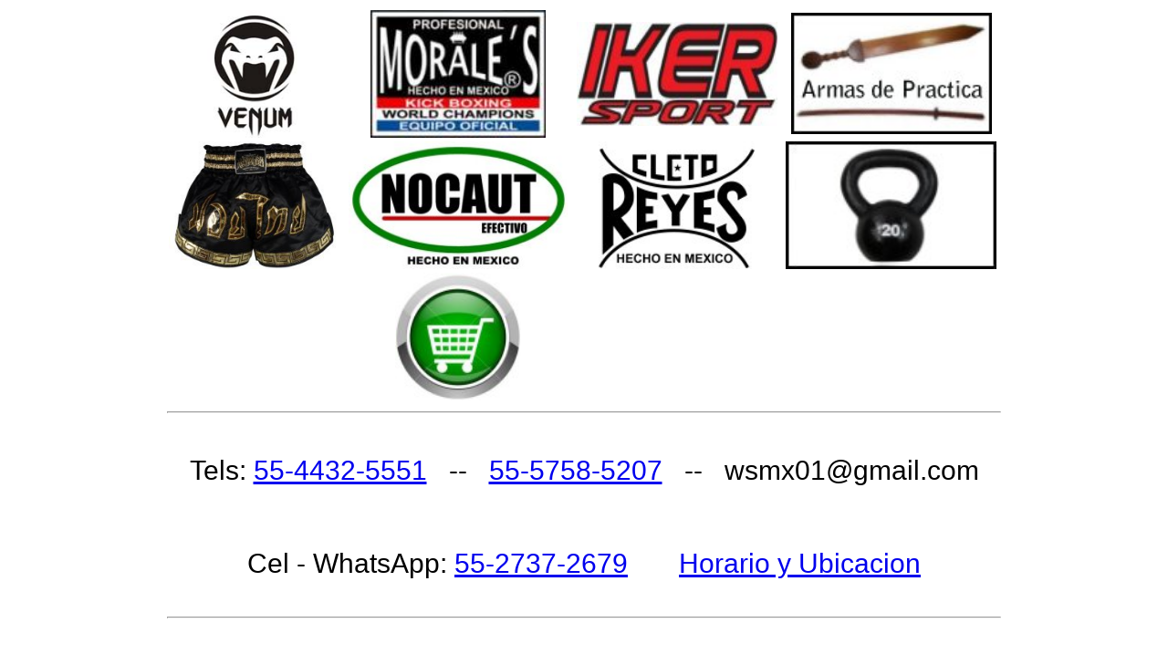

--- FILE ---
content_type: text/html; charset=utf-8
request_url: http://m.venummexico.com/Shorts-Muay-Thai-Top-King-Kick-Boxing-MMA-TKTBS-051-Blanco-Con-Dorado-Grande.aspx
body_size: 58586
content:
<html>

<head>
	<title>Shorts Muay Thai Top King, Kick Boxing, MMA, TKTBS-051, Blanco con Dorado, Grande</title>

    <meta name=description content='Shorts Top King para la practica de Muay Thai o Kick Boxing., ya sea a nivel Amateur o Profesional, fabricado en tela poliester satinada de excelente
 calidad con aplicaciones en Vinil, averturas laterales para mejor movilidad y libertad de pateo, la orilla inferior del short trae una cinta de refuerzo para que
 no se desgarre la tela, a primera vista luce como cualquier short para Muay Thai pero la mano de obra es de primera, lo que parece tela brillante en la cintura,
 no es tela, es una especie de vinil y no de deshebra como la tela brillante de fantasia que dificilmente aguanta 3 lavadas, el Logo de Top King no viene bordado
 directo sobre la tela, es una aplicacion pero muy bien elaborada y luce excelente, los Shorts lucen mejor en vivo, las fotos salieron muy bien pero se quedan cortas.<br><br>

Tallas: <br><br>

S - Chico : 26<br>
M - Mediano : 28<br>
L - Grande : 30<br>
XL - Extra Grande : 32<br>
3L - Extra X Grande : 34<br><br>

Las tallas son solamente recomendaciones, la unica forma de saber como ajusta la pieza es probandosela, los shorts se fabrican en tailandia para peleadores tailandeses que por lo
 regular son muy ligeros.<br><br>

Nota: La mayoria de los shorts para Muay Thai son un tanto delicados, se debe tomar precauciones al lavar, la mayoria de las lavadoras despegan las
 aplicaciones y maltratan el short en general, si se planea utilizar una lavadora se debe utilizar una bolsa para prendas delicadas.'>

	<meta name=keywords content='Short, Shorts, Short Muay Thai, Shorts Muay Thai, Muay Thai, Short Kick Boxing, Shorts Kick Boxing, Kick Boxing, Top King, TKTBS-051, Pelea, Tailandia, Blanco con Dorado, Grande'>

    <meta property='og:title' content='Shorts Muay Thai Top King, Kick Boxing, MMA, TKTBS-051, Blanco con Dorado, Grande'/>

    <meta property='og:image' content='http://m.VenumMexico.com/Images/MuayThai/Normal/Shorts-Muay-Thai-Top-King-Kick-Boxing-TKTBS-051.jpg'/>

    <meta property='og:description' content='Shorts Top King para la practica de Muay Thai o Kick Boxing., ya sea a nivel Amateur o Profesional, fabricado en tela poliester satinada de excelente
 calidad con aplicaciones en Vinil, averturas laterales para mejor movilidad y libertad de pateo, la orilla inferior del short trae una cinta de refuerzo para que
 no se desgarre la tela, a primera vista luce como cualquier short para Muay Thai pero la mano de obra es de primera, lo que parece tela brillante en la cintura,
 no es tela, es una especie de vinil y no de deshebra como la tela brillante de fantasia que dificilmente aguanta 3 lavadas, el Logo de Top King no viene bordado
 directo sobre la tela, es una aplicacion pero muy bien elaborada y luce excelente, los Shorts lucen mejor en vivo, las fotos salieron muy bien pero se quedan cortas.<br><br>

Tallas: <br><br>

S - Chico : 26<br>
M - Mediano : 28<br>
L - Grande : 30<br>
XL - Extra Grande : 32<br>
3L - Extra X Grande : 34<br><br>

Las tallas son solamente recomendaciones, la unica forma de saber como ajusta la pieza es probandosela, los shorts se fabrican en tailandia para peleadores tailandeses que por lo
 regular son muy ligeros.<br><br>

Nota: La mayoria de los shorts para Muay Thai son un tanto delicados, se debe tomar precauciones al lavar, la mayoria de las lavadoras despegan las
 aplicaciones y maltratan el short en general, si se planea utilizar una lavadora se debe utilizar una bolsa para prendas delicadas.'/>

    <meta property='og:url' content='http://m.VenumMexico.com/Shorts-Muay-Thai-Top-King-Kick-Boxing-MMA-TKTBS-051-Blanco-Con-Dorado-Grande.aspx'/>

    <meta property='og:site-name' content='http://m.VenumMexico.com'/>

	<!--  

	<link rel=alternate media='only screen and (max-width: 640px)' href='http://m.VenumMexico.com/Shorts-Muay-Thai-Top-King-Kick-Boxing-MMA-TKTBS-051-Blanco-Con-Dorado-Grande.aspx'>

	<link rel=canonical href='http://m.VenumMexico.com/Shorts-Muay-Thai-Top-King-Kick-Boxing-MMA-TKTBS-051-Blanco-Con-Dorado-Grande.aspx'>

	  -->

	<!-- Tags and Redirection for m.GuantesMorales.com, Mobile version -->

	<meta charset='utf-8'>
	<meta http-equiv='Content-Type' content='text/html; charset=UTF-8'>
	<meta http-equiv='content-language' content='es-MX'>

    <meta name=Author content='Gerardo Vazquez S.'>
    <meta name=copyright content='©2022 BinaryStream Developments, All rights reserved.'>
	
    <link rel=stylesheet type=text/css href='TextFiles/KBM2019Style.css'>
	
	<meta name=HandheldFriendly content=true />
	<meta name=MobileOptimized content=320 />
	<meta name=viewport content='width=device-width'>

<script type="application/ld+json">
	{
		"@context": "http://schema.org/",
		"@type"	: "Product",
		"name"	: "Shorts Muay Thai Top King, Kick Boxing, MMA, TKTBS-051, Blanco con Dorado, Grande",
		"url": "http://m.VenumMexico.com/Shorts-Muay-Thai-Top-King-Kick-Boxing-MMA-TKTBS-051-Blanco-Con-Dorado-Grande.aspx",
		"description": "Shorts Top King para la practica de Muay Thai o Kick Boxing., ya sea a nivel Amateur o Profesional, fabricado en tela poliester satinada de excelente
 calidad con aplicaciones en Vinil, averturas laterales para mejor movilidad y libertad de pateo, la orilla inferior del short trae una cinta de refuerzo para que
 no se desgarre la tela, a primera vista luce como cualquier short para Muay Thai pero la mano de obra es de primera, lo que parece tela brillante en la cintura,
 no es tela, es una especie de vinil y no de deshebra como la tela brillante de fantasia que dificilmente aguanta 3 lavadas, el Logo de Top King no viene bordado
 directo sobre la tela, es una aplicacion pero muy bien elaborada y luce excelente, los Shorts lucen mejor en vivo, las fotos salieron muy bien pero se quedan cortas.<br><br>

Tallas: <br><br>

S - Chico : 26<br>
M - Mediano : 28<br>
L - Grande : 30<br>
XL - Extra Grande : 32<br>
3L - Extra X Grande : 34<br><br>

Las tallas son solamente recomendaciones, la unica forma de saber como ajusta la pieza es probandosela, los shorts se fabrican en tailandia para peleadores tailandeses que por lo
 regular son muy ligeros.<br><br>

Nota: La mayoria de los shorts para Muay Thai son un tanto delicados, se debe tomar precauciones al lavar, la mayoria de las lavadoras despegan las
 aplicaciones y maltratan el short en general, si se planea utilizar una lavadora se debe utilizar una bolsa para prendas delicadas.",
		"model": "Shorts Muay Thai",
		"image"	: "http://m.VenumMexico.com/Images/MuayThai/Normal/Shorts-Muay-Thai-Top-King-Kick-Boxing-TKTBS-051.jpg",
		"color"	: "Blanco",
		"brand"	: {
			"@type": "Brand",
    		"name": "Top King"
		},
		"offers": {
			"@type": "Offer",
		    "priceCurrency": "MXN",
    		"price": "1200",
		    "availability": "http://schema.org/InStock",
			"priceValidUntil": "2026-01-01",
			"url": "http://m.VenumMexico.com/Shorts-Muay-Thai-Top-King-Kick-Boxing-MMA-TKTBS-051-Blanco-Con-Dorado-Grande.aspx",
		    "itemCondition": "http://schema.org/NewCondition"
  		},
		"sku": "TKSH51POGRBL",
		"logo"	: "http://m.VenumMexico.com/Images/Other/Top-King-Logo.jpg",
		"aggregateRating": {
		    "@type": "aggregateRating",
		    "ratingValue": "5",
		    "reviewCount": "3"
		},
		"review": {
			"@type": "Review",
			"author": {
               "@type": "Person",
               "name": "Equipo Top King"
			},
			"datePublished": "2025-01-19T11:22:57Z",
			"reviewBody": "Buen producto con calidad aceptable",
			"name": "Buen producto con calidad aceptable",
			"reviewRating": {
				"@type": "Rating",
				"bestRating": "5",
				"ratingValue": "5",
				"worstRating": "1"
			}
		}
	}
</script>

</head>

<body>

<!-- Top Logos and Scripts for m.Kick BoxingMexico.com, Mobile version -->

<script language=javascript>
	<!--
		function showborder( imageid ) {
			imageid.border = 1;
			imageid.style.margin = 0;
		}
			
		function hideborder( imageid ) {
			imageid.border = 0;
			imageid.style.margin = 1;
		}
			
	    function showoi( strURL, intWidth, intHeight ) {
    		var wndtemp;
			
        	if ( typeof wndtemp != 'object' ) {
				wndtemp = window.open( strURL, 'wndtemp', 'toolbar=no, location=no, width=640, height=480, resizable=no' );
                wndtemp.moveTo( 100, 100 );
			}
			
    	    wndtemp.focus();
		}
		
		function ChangeImage( ImageId ) {
			document.images.namedItem("ItemImage").src = ImageId.src;
			ImageId.border = 1;
			ImageId.style.margin = 0;
		}		
	//-->
</script>

<!--

<table width=920 align=center>
	<tr align=center valign=top>
		<td><hr></td></tr>

	<tr>
		<td style='text-align: center; font-size: 32px;'>
			
Precios Especiales a Gimnasios, Profesores, Asociaciones y Clientes Frecuentes, Envio Gratis solo para cierto volumen y aplica restricciones y
seria descuento o envio gratis<br>no pueden ser los dos

		</td></tr>
		
	<tr align=center valign=top>
		<td><hr></td></tr>		
</table>

-->

<table width=920 align=center>
	<tr style='text-align: center; vertical-align: middle;'>
		<td width=20%>
			<a href='http://m.VenumMexico.com' onmouseover='showborder( VenumMexico );' onmouseout='hideborder( VenumMexico );' title='Equipo de Proteccion y entrenamiento para Artes Marciales Mixtas marca Venum'>
			<img id=VenumMexico src='Images/Other/VenumLogo.jpg' border=0 height=140 class=transborder2></a></td>
		<td width=20%>
			<a href='http://m.GuantesMorales.com' onmouseover='showborder( GuantesMoralesLogo );' onmouseout='hideborder( GuantesMoralesLogo );' title='Equipo de Proteccion y Entrenamiento para Peleas de Contacto Completo marca Morales, Kick Boxing, Muay Thai, Boxeo y MMA' target=_blank>
			<img id=GuantesMoralesLogo src='Images/Other/Morales.jpg' border=0 height=140 class=transborder2 title='Equipo de Proteccion y Entrenamiento para Peleas de Contacto Completo marca Morales, Kick Boxing, Muay Thai, Boxeo y MMA'></a></td>
		<td width=20%>
			<a href='http://m.IKERArtesMarciales.com' onmouseover='showborder( IKERLogo );' onmouseout='hideborder( IKERLogo );' title='IKER -Equipo de protecccion para Artes Marciales' target=_blank>
			<img id=IKERLogo src='Images/Other/IKERLogoRojoChico.jpg' border=0 width=220 class=transborder2></a></td>
		<td width=20%>
			<a href='http://m.ArmasDePractica.com' onmouseover='showborder( ArmasDePractica );' onmouseout='hideborder( ArmasDePractica );' title='Armas de Practica y Equipo para Defensa Personal, Mexico' target=_blank>
			<img id=ArmasDePractica src='Images/Other/ArmasDePractica.jpg' border=0 width=220 class=transborder2></a></td></tr>

	<tr style='text-align: center; vertical-align: middle;'>
		<td><a href='http://m.GuantesMorales.com/Shorts-Muay-Thai.aspx' onmouseover='showborder( MuayThaiShorts );' onmouseout='hideborder( MuayThaiShorts );' title='Shorts para la practica de Muay Thai, Kick Boxing y Pelea' target=_blank>
			<img id=MuayThaiShorts src='Images/Other/MuayThaiShorts.jpg' border=0 height=140 class=transborder2 title='Shorts para la practica de Muay Thai, Kick Boxing y Pelea'></a></td>
		<td><a href='http://m.GuantesNocaut.com' onmouseover='showborder( GuantesNocaut );' onmouseout='hideborder( GuantesNocaut );' title='Equipo de Proteccion para Kick Boxing, Muay Thay, Boxeo y MMA, Nocaut Efectivo' target=_blank>
			<img id=GuantesNocaut src='Images/Other/Nocaut-Efectivo-Logo-Verde-230.jpg' border=0 height=140 class=transborder2 title='Equipo de Proteccion para Kick Boxing, Muay Thay, Boxeo y MMA, Nocaut Efectivo'></a>
			</td>
		<td><a href='http://m.GuantesCletoReyes.com' onmouseover='showborder( GuantesCletoReyes );' onmouseout='hideborder( GuantesCletoReyes );' title='Equipo para Boxeo, Cleto Reyes, Kick Boxing, Muay Thai' target=_blank>
			<img id=GuantesCletoReyes src='Images/Other/CletoReyesSmall.jpg' border=0 height=140 class=transborder2></a></td>
		<td><a href='http://m.GuantesMorales.com/Pesas-Rusas-Mancuernas-Hexagonales.aspx' onmouseover='showborder( PesasRusasMancuernasHexagonales );' onmouseout='hideborder( PesasRusasMancuernasHexagonales );' title='Pesas Rusas y Mancuernas Hexagonales, Hierro Forjado, 100% Hecho en Mexico' target=_blank>
			<img id=PesasRusasMancuernasHexagonales src='Images/Other/Pesas-Rusas-Mancuernas-Fitness.jpg' border=0 height=140 class=transborder2></a></td>
			</tr>

	<tr style='text-align: center; vertical-align: middle;'>
		<td><br></td>
		<td><a href='ProcesoDeCompra.aspx' onmouseover='showborder( ShoppingCart );' onmouseout='hideborder( ShoppingCart );' >
			<img Id=ShoppingCart src='Images/Other/ShoppingCart.jpg' border=0 height=140></a></td>
			
	<tr align=center valign=top>
		<td colspan=5>
			<hr></td></tr>
			
	<tr><td colspan=5 width=100% class=ContactInfo>
						<br>
			Tels: <a href='tel://55744325551'>55-4432-5551</a> &nbsp;&nbsp;--&nbsp;&nbsp; <a href='tel://5557585207'>55-5758-5207</a> &nbsp;&nbsp;--&nbsp;&nbsp; wsmx01@gmail.com<br><br><br>
			Cel - WhatsApp: <a href='tel://5527372679'>55-2737-2679</a> &nbsp;&nbsp;&nbsp;&nbsp;&nbsp; <a href='#Ubicacion'>Horario y Ubicacion</a><br><br>
		</td></tr>
	<tr><td colspan=5 style='font-size: 6px;'>
			<hr><br><br><br></td></tr>
</table>

<table width=880 align=center border=0 cellpadding=0 cellspacing=0>
	<tr width=100%>
		<td width=100% class=TitleText style='text-align: center; font-size: 32px;'>
			 Shorts Muay Thai Top King, Kick Boxing, MMA, TKTBS-051, Blanco con Dorado, Grande <b>$1,200</b><br>

			<img id=ItemImage src='Images/MuayThai/Normal/Shorts-Muay-Thai-Top-King-Kick-Boxing-TKTBS-051.jpg' border=0 width=640 class=transborder2 title='Shorts Muay Thai Top King, Kick Boxing, MMA, TKTBS-051, Blanco con Dorado, Grande'>
			</td></tr>

	<tr><td class=DetailText style='font-size: 28px; padding-left: 30px;'>

			Shorts Top King para la practica de Muay Thai o Kick Boxing., ya sea a nivel Amateur o Profesional, fabricado en tela poliester satinada de excelente
 calidad con aplicaciones en Vinil, averturas laterales para mejor movilidad y libertad de pateo, la orilla inferior del short trae una cinta de refuerzo para que
 no se desgarre la tela, a primera vista luce como cualquier short para Muay Thai pero la mano de obra es de primera, lo que parece tela brillante en la cintura,
 no es tela, es una especie de vinil y no de deshebra como la tela brillante de fantasia que dificilmente aguanta 3 lavadas, el Logo de Top King no viene bordado
 directo sobre la tela, es una aplicacion pero muy bien elaborada y luce excelente, los Shorts lucen mejor en vivo, las fotos salieron muy bien pero se quedan cortas.<br><br>

Tallas: <br><br>

S - Chico : 26<br>
M - Mediano : 28<br>
L - Grande : 30<br>
XL - Extra Grande : 32<br>
3L - Extra X Grande : 34<br><br>

Las tallas son solamente recomendaciones, la unica forma de saber como ajusta la pieza es probandosela, los shorts se fabrican en tailandia para peleadores tailandeses que por lo
 regular son muy ligeros.<br><br>

Nota: La mayoria de los shorts para Muay Thai son un tanto delicados, se debe tomar precauciones al lavar, la mayoria de las lavadoras despegan las
 aplicaciones y maltratan el short en general, si se planea utilizar una lavadora se debe utilizar una bolsa para prendas delicadas.

		</td></tr>

</table>

<table width=920 align=center border=0 cellpadding=0 cellspacing=0>
	<tr><td colspan=4 width=100% class=GroupTitle>
			<section id=ShortsMuayThaiMorales><hr>Shorts para Muay Thai, Kick Boxing y Boxeo, Chico, Mediano o Grande</section></td></tr>

	<tr class=PriceStyle>
		<td><a href='http://m.GuantesMorales.com/Shorts-Kick-Boxing-Muay-Thai-Morales-Vengador-Fantasma-Amarillo-Mediano.aspx' onmouseover='showborder( ShortsKickBoxingVengadorFantasmaAmarillo );' onmouseout='hideborder( ShortsKickBoxingVengadorFantasmaAmarillo );' title='Shorts Muay Thai, Kick Boxing, Morales, Vengador Fantasma Amarillo'>
			<img id=ShortsKickBoxingVengadorFantasmaAmarillo src='http://m.GuantesMorales.com/Images/ShortsMuayThai/Thumb/Shorts-Kick-Boxing-Muay-Thai-Morales-Vengador-Fantasma-Amarillo-001.jpg' border=0 width=230 class=transborder2 title='Shorts Kick Boxing, Muay Thai, Morales, Vengador Fantasma Amarillo'></a><br>
			$670</td>
		<td><a href='http://m.GuantesMorales.com/Shorts-Kick-Boxing-Muay-Thai-Morales-Vengador-Fantasma-Amarillo-Grande.aspx' onmouseover='showborder( ShortsKickBoxingVengadorFantasmaAmarillo002 );' onmouseout='hideborder( ShortsKickBoxingVengadorFantasmaAmarillo002 );' title='Shorts para Muay Thai, Kick Boxing, Morales, Vengador Fantasma Amarillo'>
			<img id=ShortsKickBoxingVengadorFantasmaAmarillo002 src='http://m.GuantesMorales.com/Images/ShortsMuayThai/Thumb/Shorts-Kick-Boxing-Muay-Thai-Morales-Vengador-Fantasma-Amarillo-002.jpg' border=0 width=230 class=transborder2 title='Shorts para Kick Boxing, Muay Thai, Morales, Vengador Fantasma Amarillo'></a><br>
			$670</td>
		<td><a href='http://m.GuantesMorales.com/Shorts-Muay-Thai-Kick-Boxing-Pelea-Morales-PitBull-Negro-Mediano.aspx' onmouseover='showborder( ShortsMuayThaiKickBoxingPitBullNegro );' onmouseout='hideborder( ShortsMuayThaiKickBoxingPitBullNegro );' title='Shorts Muay Thai, Kick Boxing, Pelea, Morales, PitBull Negro, Mediano'>
			<img id=ShortsMuayThaiKickBoxingPitBullNegro src='http://m.GuantesMorales.com/Images/ShortsMuayThai/Thumb/Shorts-Muay-Thai-Kick-Boxing-Pelea-Morales-Pitbull-001.jpg' border=0 width=230 class=transborder2 title='Shorts Muay Thai, Kick Boxing, Pelea, Morales, PitBull Negro, Mediano'></a><br>
			$670</td>
		<td class=SpaceAfterPrice>
			<a href='http://m.GuantesMorales.com/Shorts-Muay-Thai-Kick-Boxing-Pelea-Morales-PitBull-Negro-Mediano.aspx' onmouseover='showborder( ShortsMuayThaiKickBoxingPitBullNegro002 );' onmouseout='hideborder( ShortsMuayThaiKickBoxingPitBullNegro002 );' title='Shorts Muay Thai, Kick Boxing, Pelea, Morales, PitBull Negro, Mediano'>
			<img id=ShortsMuayThaiKickBoxingPitBullNegro002 src='http://m.GuantesMorales.com/Images/ShortsMuayThai/Thumb/Shorts-Muay-Thai-Kick-Boxing-Pelea-Morales-Pitbull-003.jpg' border=0 width=230 class=transborder2 title='Shorts Muay Thai, Kick Boxing, Pelea, Morales, PitBull Negro, Mediano'></a><br>
			$670</td></tr>
			
	<tr class=PriceStyle>
		<td><a href='http://m.GuantesMorales.com/Shorts-Muay-Thai-Kick-Boxing-Pelea-Morales-Greca-Azteca-Negro-Mediano.aspx' onmouseover='showborder( ShortsMuayThaiKickBoxingGrecaAztecaNegro );' onmouseout='hideborder( ShortsMuayThaiKickBoxingGrecaAztecaNegro );' title='Shorts Muay Thai, Kick Boxing, Pelea, Morales, Greca Azteca Negro, Mediano'>
			<img id=ShortsMuayThaiKickBoxingGrecaAztecaNegro src='http://m.GuantesMorales.com/Images/ShortsMuayThai/Thumb/Shorts-Muay-Thai-Kick-Boxing-Pelea-Morales-Greca-Azteca-Negro-001.jpg' border=0 width=230 class=transborder2 title='Shorts Muay Thai, Kick Boxing, Pelea, Morales, Greca Azteca Negro, Mediano'></a><br>
			$670</td>
		<td class=SpaceAfterPrice>
			<a href='http://m.GuantesMorales.com/Shorts-Muay-Thai-Kick-Boxing-Pelea-Morales-Greca-Azteca-Negro-Mediano.aspx' onmouseover='showborder( ShortsMuayThaiKickBoxingGrecaAztecaNegro002 );' onmouseout='hideborder( ShortsMuayThaiKickBoxingGrecaAztecaNegro002 );' title='Shorts Muay Thai, Kick Boxing, Pelea, Morales, Greca Azteca Negro, Mediano'>
			<img id=ShortsMuayThaiKickBoxingGrecaAztecaNegro002 src='http://m.GuantesMorales.com/Images/ShortsMuayThai/Thumb/Shorts-Muay-Thai-Kick-Boxing-Pelea-Morales-Greca-Azteca-Negro-003.jpg' border=0 width=230 class=transborder2 title='Shorts Muay Thai, Kick Boxing, Pelea, Morales, Greca Azteca Negro, Mediano'></a><br>
			$670</td>
		<td><a href='http://m.GuantesMorales.com/Shorts-Muay-Thai-Kick-Boxing-Pelea-Morales-Craneo-Pirata-Rojo-Mediano.aspx' onmouseover='showborder( ShortsMuayThaiKickBoxingCraneoPirataRojo );' onmouseout='hideborder( ShortsMuayThaiKickBoxingCraneoPirataRojo );' title='Shorts Muay Thai, Kick Boxing, Pelea, Morales, Craneo Pirata Rojo, Mediano'>
			<img id=ShortsMuayThaiKickBoxingCraneoPirataRojo src='http://m.GuantesMorales.com/Images/ShortsMuayThai/Thumb/Shorts-Muay-Thai-Kick-Boxing-Pelea-Morales-Craneo-Pirata-Rojo-001.jpg' border=0 width=230 class=transborder2 title='Shorts Muay Thai, Kick Boxing, Pelea, Morales, Craneo Pirata Rojo, Mediano'></a><br>
			$670</td>
		<td class=SpaceAfterPrice>
			<a href='http://m.GuantesMorales.com/Shorts-Muay-Thai-Kick-Boxing-Pelea-Morales-Craneo-Pirata-Rojo-Mediano.aspx' onmouseover='showborder( ShortsMuayThaiKickBoxingCraneoPirataRojo002 );' onmouseout='hideborder( ShortsMuayThaiKickBoxingCraneoPirataRojo002 );' title='Shorts Muay Thai, Kick Boxing, Pelea, Morales, Craneo Pirata Rojo, Mediano, Posterior'>
			<img id=ShortsMuayThaiKickBoxingCraneoPirataRojo002 src='http://m.GuantesMorales.com/Images/ShortsMuayThai/Thumb/Shorts-Muay-Thai-Kick-Boxing-Pelea-Morales-Craneo-Pirata-Rojo-003.jpg' border=0 width=230 class=transborder2 title='Shorts Muay Thai, Kick Boxing, Pelea, Morales, Craneo Pirata Rojo, Mediano, Posterior'></a><br>
			$670</td></tr>
						
	<tr class=PriceStyle>
		<td><a href='http://m.GuantesMorales.com/Shorts-Muay-Thai-Kick-Boxing-Pelea-Morales-Grecas-Morado-Mediano.aspx' onmouseover='showborder( ShortsMuayThaiKickBoxingGrecasMorado );' onmouseout='hideborder( ShortsMuayThaiKickBoxingGrecasMorado );' title='Shorts Muay Thai, Kick Boxing, Pelea, Morales, Grecas Morado, Mediano'>
			<img id=ShortsMuayThaiKickBoxingGrecasMorado src='http://m.GuantesMorales.com/Images/ShortsMuayThai/Thumb/Shorts-Muay-Thai-Kick-Boxing-Pelea-Morales-Grecas-Morado-001.jpg' border=0 width=230 class=transborder2 title='Shorts Muay Thai, Kick Boxing, Pelea, Morales, Grecas Morado, Mediano'></a><br>
			$670</td>
		<td><a href='http://m.GuantesMorales.com/Shorts-Muay-Thai-Kick-Boxing-Pelea-Morales-Grecas-Morado-Mediano.aspx' onmouseover='showborder( ShortsMuayThaiKickBoxingGrecasMorado002 );' onmouseout='hideborder( ShortsMuayThaiKickBoxingGrecasMorado002 );' title='Shorts Muay Thai, Kick Boxing, Pelea, Morales, Grecas Morado, Mediano'>
			<img id=ShortsMuayThaiKickBoxingGrecasMorado002 src='http://m.GuantesMorales.com/Images/ShortsMuayThai/Thumb/Shorts-Muay-Thai-Kick-Boxing-Pelea-Morales-Grecas-Morado-003.jpg' border=0 width=230 class=transborder2 title='Shorts Muay Thai, Kick Boxing, Pelea, Morales, Grecas Morado, Mediano'></a><br>
			$670</td>
		<td><a href='http://m.GuantesMorales.com/Shorts-Kick-Boxing-Muay-Thai-Morales-Liston-Tricolor-Mediano.aspx' onmouseover='showborder( ShortsMuayThaiListonTricolor );' onmouseout='hideborder( ShortsMuayThaiListonTricolor );' title='Shorts Muay Thai, Kick Boxing, Morales, Liston Tricolor'>
			<img id=ShortsMuayThaiListonTricolor src='http://m.GuantesMorales.com/Images/ShortsMuayThai/Thumb/Shorts-Kick-Boxing-Muay-Thai-Morales-Liston-Tricolor.jpg' border=0 width=230 class=transborder2 title='Shorts para Muay Thai, Kick Boxing, Morales, Liston Tricolor'></a><br>
			$670</td>
		<td class=SpaceAfterPrice>
			<a href='http://m.GuantesMorales.com/Shorts-Kick-Boxing-Muay-Thai-Morales-Liston-Tricolor-Grande.aspx' onmouseover='showborder( ShortsMuayThaiListonTricolor002 );' onmouseout='hideborder( ShortsMuayThaiListonTricolor002 );' title='Shorts Kick Boxing, Muay Thai, Morales, Liston Tricolor'>
			<img id=ShortsMuayThaiListonTricolor002 src='http://m.GuantesMorales.com/Images/ShortsMuayThai/Thumb/Shorts-Kick-Boxing-Muay-Thai-Morales-Liston-Tricolor-002.jpg' border=0 width=230 class=transborder2 title='Shorts para Kick Boxing, Muay Thai, Morales, Liston Tricolor'></a><br>
			$670</td></tr>

	<tr class=PriceStyle>
		<td><a href='http://m.GuantesMorales.com/Shorts-Kick-Boxing-Muay-Thai-Morales-Aguila-Mediano.aspx' onmouseover='showborder( ShortsKickBoxingAguila );' onmouseout='hideborder( ShortsKickBoxingAguila );' title='Shorts Kick Boxing, Muay Thai, Morales, Aguila, Pelea'>
			<img id=ShortsKickBoxingAguila src='http://m.GuantesMorales.com/Images/ShortsMuayThai/Thumb/Shorts-Kick-Boxing-Muay-Thai-Morales-Aguila.jpg' border=0 width=230 class=transborder2 title='Shorts para Kick Boxing, Muay Thai, Morales, Aguila'></a><br>
			$670</td>
		<td><a href='http://m.GuantesMorales.com/Shorts-Kick-Boxing-Muay-Thai-Morales-Aguila-Grande.aspx' onmouseover='showborder( ShortsKickBoxingAguila002 );' onmouseout='hideborder( ShortsKickBoxingAguila002 );' title='Shorts Kick Boxing, Muay Thai, Morales, Aguila, Profesional'>
			<img id=ShortsKickBoxingAguila002 src='http://m.GuantesMorales.com/Images/ShortsMuayThai/Thumb/Shorts-Kick-Boxing-Muay-Thai-Morales-Aguila-002.jpg' border=0 width=230 class=transborder2 title='Shorts para Muay Thai, Kick Boxing, Morales, Aguila'></a><br>
			$670</td>
		<td><a href='http://m.GuantesMorales.com/Shorts-Kick-Boxing-Muay-Thai-Morales-Punisher-Azul-Mediano.aspx' onmouseover='showborder( ShortsKickBoxingPunisherAzul );' onmouseout='hideborder( ShortsKickBoxingPunisherAzul );' title='Shorts Kick Boxing, Muay Thai, Morales, Punisher Azul, Pelea'>
			<img id=ShortsKickBoxingPunisherAzul src='http://m.GuantesMorales.com/Images/ShortsMuayThai/Thumb/Shorts-Kick-Boxing-Muay-Thai-Morales-Punisher-Azul-001.jpg' border=0 width=230 class=transborder2 title='Shorts Kick Boxing, Muay Thai, Morales, Punisher Azul'></a><br>
			$670</td>
		<td class=SpaceAfterPrice>
			<a href='http://m.GuantesMorales.com/Shorts-Kick-Boxing-Muay-Thai-Morales-Punisher-Azul-Grande.aspx' onmouseover='showborder( ShortsKickBoxingPunisherAzul002 );' onmouseout='hideborder( ShortsKickBoxingPunisherAzul002 );' title='Shorts Kick Boxing, Muay Thai, Morales, Punisher Azul, Profesional'>
			<img id=ShortsKickBoxingPunisherAzul002 src='http://m.GuantesMorales.com/Images/ShortsMuayThai/Thumb/Shorts-Kick-Boxing-Muay-Thai-Morales-Punisher-Azul-002.jpg' border=0 width=230 class=transborder2 title='Shorts para Kick Boxing, Muay Thai, Morales, Punisher Azul'></a><br>
			$670</td></tr>

	<tr class=PriceStyle>
		<td><a href='http://m.GuantesMorales.com/Shorts-Kick-Boxing-Muay-Thai-Morales-Craneo-Vampiro-Mediano.aspx' onmouseover='showborder( ShortsKickBoxingCraneoVampiro );' onmouseout='hideborder( ShortsKickBoxingCraneoVampiro );' title='Shorts Kick Boxing, Muay Thai, Morales, Craneo Vampiro, Pelea'>
			<img id=ShortsKickBoxingCraneoVampiro src='http://m.GuantesMorales.com/Images/ShortsMuayThai/Thumb/Shorts-Kick-Boxing-Muay-Thai-Morales-Craneo-Vampiro.jpg' border=0 width=230 class=transborder2 title='Shorts para Kick Boxing, Muay Thai, Morales, Craneo Vampiro'></a><br>
			$670</td>
		<td><a href='http://m.GuantesMorales.com/Shorts-Kick-Boxing-Muay-Thai-Morales-Craneo-Vampiro-Grande.aspx' onmouseover='showborder( ShortsKickBoxingCraneoVampiro002 );' onmouseout='hideborder( ShortsKickBoxingCraneoVampiro002 );' title='Shorts Kick Boxing, Muay Thai, Morales, Craneo Vampiro, Profesional'>
			<img id=ShortsKickBoxingCraneoVampiro002 src='http://m.GuantesMorales.com/Images/ShortsMuayThai/Thumb/Shorts-Kick-Boxing-Muay-Thai-Morales-Craneo-Vampiro-002.jpg' border=0 width=230 class=transborder2 title='Shorts para Muay Thai, Kick Boxing, Morales, Craneo Vampiro'></a><br>
			$670</td>
		<td><a href='http://m.GuantesMorales.com/Shorts-Kick-Boxing-Muay-Thai-Morales-Aguila-Flamas-Verdes-Mediano.aspx' onmouseover='showborder( ShortMuayThaiAguilaVerde );' onmouseout='hideborder( ShortMuayThaiAguilaVerde );'>
			<img id=ShortMuayThaiAguilaVerde src='http://m.GuantesMorales.com/Images/ShortsMuayThai/Thumb/Shorts-Kick-Boxing-Muay-Thai-Morales-Aguila-Flamas-Verdes-001.jpg' border=0 width=230 class=transborder2 title='Short para Muay Thai / Kick Boxing Morales modelo 009'></a><br>
			$670</td>
		<td class=SpaceAfterPrice>
			<a href='http://m.GuantesMorales.com/Shorts-Kick-Boxing-Muay-Thai-Morales-Aguila-Flamas-Verdes-Grande.aspx' onmouseover='showborder( ShortsKickBoxingAguilaVerde );' onmouseout='hideborder( ShortsKickBoxingAguilaVerde );'>
			<img id=ShortsKickBoxingAguilaVerde src='http://m.GuantesMorales.com/Images/ShortsMuayThai/Thumb/Shorts-Kick-Boxing-Muay-Thai-Morales-Aguila-Flamas-Verdes-002.jpg' border=0 width=230 class=transborder2 title='Short para Muay Thai / Kick Boxing Morales modelo 009'></a><br>
			$670</td></tr>

	<tr class=PriceStyle>
		<td><a href='http://m.GuantesMorales.com/Shorts-Kick-Boxing-Muay-Thai-Morales-Chica-Mala-Rosa-Mediano.aspx' onmouseover='showborder( ShortsKickBoxingChicaMala );' onmouseout='hideborder( ShortsKickBoxingChicaMala );' title='Shorts Kick Boxing, Muay Thai, Morales, Chica Mala Rosa, Pelea'>
			<img id=ShortsKickBoxingChicaMala src='http://m.GuantesMorales.com/Images/ShortsMuayThai/Thumb/Shorts-Kick-Boxing-Muay-Thai-Morales-Chica-Mala-Rosa.jpg' border=0 width=230 class=transborder2 title='Shorts Kick Boxing, Muay Thai, Morales, Chica Mala Rosa'></a><br>
			$600</td>
		<td><a href='http://m.GuantesMorales.com/Shorts-Kick-Boxing-Muay-Thai-Morales-Chica-Mala-Rosa-Grande.aspx' onmouseover='showborder( ShortsKickBoxingChicaMala002 );' onmouseout='hideborder( ShortsKickBoxingChicaMala002 );' title='Shorts Kick Boxing, Muay Thai, Morales, Chica Mala Rosa, Profesional'>
			<img id=ShortsKickBoxingChicaMala002 src='http://m.GuantesMorales.com/Images/ShortsMuayThai/Thumb/Shorts-Kick-Boxing-Muay-Thai-Morales-Chica-Mala-Rosa-002.jpg' border=0 width=230 class=transborder2 title='Shorts Muay Thai, Kick Boxing, Morales, Chica Mala Rosa'></a><br>
			$670</td>
		<td><a href='http://m.GuantesMorales.com/Shorts-Kick-Boxing-Muay-Thai-Morales-Flamas-Blancas-Mediano.aspx' onmouseover='showborder( ShortsKickBoxingFlamasBlancas );' onmouseout='hideborder( ShortsKickBoxingFlamasBlancas );' title='Shorts Kick Boxing, Muay Thai, Morales, Flamas Blancas, Pelea'>
			<img id=ShortsKickBoxingFlamasBlancas src='http://m.GuantesMorales.com/Images/ShortsMuayThai/Thumb/Shorts-Kick-Boxing-Muay-Thai-Morales-Flamas-Blancas.jpg' border=0 width=230 class=transborder2 title='Shorts Kick Boxing, Muay Thai, Morales, Flamas Blancas'></a><br>
			$670</td>
		<td class=SpaceAfterPrice>
			<a href='http://m.GuantesMorales.com/Shorts-Kick-Boxing-Muay-Thai-Morales-Flamas-Blancas-Grande.aspx' onmouseover='showborder( ShortsKickBoxingFlamasBlancas002 );' onmouseout='hideborder( ShortsKickBoxingFlamasBlancas002 );' title='Shorts Kick Boxing, Muay Thai, Morales, Flamas Blancas, Profesional'>
			<img id=ShortsKickBoxingFlamasBlancas002 src='http://m.GuantesMorales.com/Images/ShortsMuayThai/Thumb/Shorts-Kick-Boxing-Muay-Thai-Morales-Flamas-Blancas-002.jpg' border=0 width=230 class=transborder2 title='Shorts para Kick Boxing, Muay Thai, Morales, Flamas Blancas'></a><br>
			$670</td></tr>

	<tr class=PriceStyle>
		<td><a href='http://m.GuantesMorales.com/Shorts-Kick-Boxing-Muay-Thai-Morales-Craneo-Pirata-Tricolor-Mediano.aspx' onmouseover='showborder( ShortsKickBoxingCraneoPirataTricolor );' onmouseout='hideborder( ShortsKickBoxingCraneoPirataTricolor );' title='Shorts Kick Boxing, Muay Thai, Morales, Craneo Pirata Tricolor, Pelea'>
			<img id=ShortsKickBoxingCraneoPirataTricolor src='http://m.GuantesMorales.com/Images/ShortsMuayThai/Thumb/Shorts-Kick-Boxing-Muay-Thai-Morales-Craneo-Pirata-Tricolor.jpg' border=0 width=230 class=transborder2 title='Shorts Kick Boxing, Muay Thai, Morales, Craneo Pirata Tricolor'></a><br>
			$670</td>
		<td><a href='http://m.GuantesMorales.com/Shorts-Kick-Boxing-Muay-Thai-Morales-Craneo-Pirata-Tricolor-Grande.aspx' onmouseover='showborder( ShortsKickBoxingCraneoPirataTricolor002 );' onmouseout='hideborder( ShortsKickBoxingCraneoPirataTricolor002 );' title='Shorts Kick Boxing, Muay Thai, Morales, Craneo Pirata Tricolor, Profesional'>
			<img id=ShortsKickBoxingCraneoPirataTricolor002 src='http://m.GuantesMorales.com/Images/ShortsMuayThai/Thumb/Shorts-Kick-Boxing-Muay-Thai-Morales-Craneo-Pirata-Tricolor-002.jpg' border=0 width=230 class=transborder2 title='Shorts para Kick Boxing, Muay Thai, Morales, Craneo Pirata Tricolor'></a><br>
			$670</td>
		<td><a href='http://m.GuantesMorales.com/Shorts-Muay-Thai-Kick-Boxing-Pelea-Morales-Craneo-Pirata-Negro-Mediano.aspx' onmouseover='showborder( ShortsMuayThaiKickBoxingCraneoPirataNegro );' onmouseout='hideborder( ShortsMuayThaiKickBoxingCraneoPirataNegro );' title='Shorts Muay Thai, Kick Boxing, Pelea, Morales, Craneo Pirata Negro, Mediano'>
			<img id=ShortsMuayThaiKickBoxingCraneoPirataNegro src='http://m.GuantesMorales.com/Images/ShortsMuayThai/Thumb/Shorts-Muay-Thai-Kick-Boxing-Pelea-Morales-Craneo-Pirata-Negro-001.jpg' border=0 width=230 class=transborder2 title='Shorts Muay Thai, Kick Boxing, Pelea, Morales, Craneo Pirata Negro, Mediano'></a><br>
			$670</td>
		<td class=SpaceAfterPrice>
			<a href='http://m.GuantesMorales.com/Shorts-Muay-Thai-Kick-Boxing-Pelea-Morales-Craneo-Pirata-Negro-Mediano.aspx' onmouseover='showborder( ShortsMuayThaiKickBoxingCraneoPirataNegro002 );' onmouseout='hideborder( ShortsMuayThaiKickBoxingCraneoPirataNegro002 );' title='Shorts Muay Thai, Kick Boxing, Pelea, Morales, Craneo Pirata Negro, Mediano, Posterior'>
			<img id=ShortsMuayThaiKickBoxingCraneoPirataNegro002 src='http://m.GuantesMorales.com/Images/ShortsMuayThai/Thumb/Shorts-Muay-Thai-Kick-Boxing-Pelea-Morales-Craneo-Pirata-Negro-003.jpg' border=0 width=230 class=transborder2 title='Shorts Muay Thai, Kick Boxing, Pelea, Morales, Craneo Pirata Negro, Mediano, Posterior'></a><br>
			$670</td></tr>

	<tr class=PriceStyle>
		<td><a href='http://m.GuantesMorales.com/Shorts-Kick-Boxing-Muay-Thai-Morales-Vengador-Fantasma-Morado-Mediano.aspx' onmouseover='showborder( ShortsKickBoxingVengadorFantasmaMorado );' onmouseout='hideborder( ShortsKickBoxingVengadorFantasmaMorado );' title='Shorts Kick Boxing, Muay Thai, Morales, Vengador Fantasma Morado, Pelea'>
			<img id=ShortsKickBoxingVengadorFantasmaMorado src='http://m.GuantesMorales.com/Images/ShortsMuayThai/Thumb/Shorts-Kick-Boxing-Muay-Thai-Morales-Vengador-Fantasma-Morado-001.jpg' border=0 width=230 class=transborder2 title='Shorts Kick Boxing, Muay Thai, Morales, Vengador Fantasma Morado'></a><br>
			$670</td>
		<td><a href='http://m.GuantesMorales.com/Shorts-Kick-Boxing-Muay-Thai-Morales-Vengador-Fantasma-Morado-Grande.aspx' onmouseover='showborder( ShortsKickBoxingVengadorFantasmaMorado002 );' onmouseout='hideborder( ShortsKickBoxingVengadorFantasmaMorado002 );' title='Shorts Kick Boxing, Muay Thai, Morales, Vengador Fantasma Morado, Profesional'>
			<img id=ShortsKickBoxingVengadorFantasmaMorado002 src='http://m.GuantesMorales.com/Images/ShortsMuayThai/Thumb/Shorts-Kick-Boxing-Muay-Thai-Morales-Vengador-Fantasma-Morado-002.jpg' border=0 width=230 class=transborder2 title='Shorts Muay Thai, Kick Boxing, Morales, Vengador Fantasma Morado'></a><br>
			$670</td>
		<td><a href='http://m.GuantesMorales.com/Shorts-Muay-Thai-Kick-Boxing-Pelea-Morales-Pantera-Negra-Mediano.aspx' onmouseover='showborder( ShortsMuayThaiKickBoxingPanteraNegra );' onmouseout='hideborder( ShortsMuayThaiKickBoxingPanteraNegra );' title='Shorts Muay Thai, Kick Boxing, Pelea, Morales, Pantera Negra, Mediano'>
			<img id=ShortsMuayThaiKickBoxingPanteraNegra src='http://m.GuantesMorales.com/Images/ShortsMuayThai/Thumb/Shorts-Muay-Thai-Kick-Boxing-Pelea-Morales-Pantera-Negra-001.jpg' border=0 width=230 class=transborder2 title='Shorts Muay Thai, Kick Boxing, Pelea, Morales, Pantera Negra, Mediano'></a><br>
			$670</td>
		<td class=SpaceAfterPrice>
			<a href='http://m.GuantesMorales.com/Shorts-Muay-Thai-Kick-Boxing-Pelea-Morales-Pantera-Negra-Mediano.aspx' onmouseover='showborder( ShortsMuayThaiKickBoxingPanteraNegra002 );' onmouseout='hideborder( ShortsMuayThaiKickBoxingPanteraNegra002 );' title='Shorts Muay Thai, Kick Boxing, Pelea, Morales, Pantera Negra, Mediano'>
			<img id=ShortsMuayThaiKickBoxingPanteraNegra002 src='http://m.GuantesMorales.com/Images/ShortsMuayThai/Thumb/Shorts-Muay-Thai-Kick-Boxing-Pelea-Morales-Pantera-Negra-003.jpg' border=0 width=230 class=transborder2 title='Shorts Muay Thai, Kick Boxing, Pelea, Morales, Pantera Negra, Mediano'></a><br>
			$670</td></tr>
														
	<tr class=PriceStyle>
		<td><a href='http://m.GuantesMorales.com/Shorts-Kick-Boxing-Muay-Thai-Morales-Vengador-Fantasma-Negro-Mediano.aspx' onmouseover='showborder( ShortsKickBoxingVengadorFantasmaNegro );' onmouseout='hideborder( ShortsKickBoxingVengadorFantasmaNegro );' title='Shorts Kick Boxing, Muay Thai, Morales, Vengador Fantasma Negro, Pelea'>
			<img id=ShortsKickBoxingVengadorFantasmaNegro src='http://m.GuantesMorales.com/Images/ShortsMuayThai/Thumb/Shorts-Kick-Boxing-Muay-Thai-Morales-Vengador-Fantasma-Negro-001.jpg' border=0 width=230 class=transborder2 title='Shorts Kick Boxing, Muay Thai, Morales, Vengador Fantasma Negro'></a><br>
			$670</td>
		<td><a href='http://m.GuantesMorales.com/Shorts-Kick-Boxing-Muay-Thai-Morales-Vengador-Fantasma-Negro-Grande.aspx' onmouseover='showborder( ShortsKickBoxingVengadorFantasmaNegro002 );' onmouseout='hideborder( ShortsKickBoxingVengadorFantasmaNegro002 );' title='Shorts Kick Boxing, Muay Thai, Morales, Vengador Fantasma Negro, Profesional'>
			<img id=ShortsKickBoxingVengadorFantasmaNegro002 src='http://m.GuantesMorales.com/Images/ShortsMuayThai/Thumb/Shorts-Kick-Boxing-Muay-Thai-Morales-Vengador-Fantasma-Negro-002.jpg' border=0 width=230 class=transborder2 title='Shorts para Kick Boxing, Muay Thai, Morales, Vengador Fantasma Negro'></a><br>
			$670</td>
		<td><a href='http://m.GuantesMorales.com/Shorts-Kick-Boxing-Muay-Thai-Morales-Punisher-Plata-Mediano.aspx' onmouseover='showborder( ShortsKickBoxingPunisherPlata );' onmouseout='hideborder( ShortsKickBoxingPunisherPlata );' title='Shorts Kick Boxing, Muay Thai, Morales, Punisher Plata, Pelea'>
			<img id=ShortsKickBoxingPunisherPlata src='http://m.GuantesMorales.com/Images/ShortsMuayThai/Thumb/Shorts-Kick-Boxing-Muay-Thai-Morales-Punisher-Plata-001.jpg' border=0 width=230 class=transborder2 title='Shorts Kick Boxing, Muay Thai, Morales, Punisher Plata'></a><br>
			$670</td>
		<td class=SpaceAfterPrice>
			<a href='http://m.GuantesMorales.com/Shorts-Kick-Boxing-Muay-Thai-Morales-Punisher-Plata-Grande.aspx' onmouseover='showborder( ShortsKickBoxingPunisherPlata002 );' onmouseout='hideborder( ShortsKickBoxingPunisherPlata002 );' title='Shorts Kick Boxing, Muay Thai, Morales, Punisher Plata, Profesional'>
			<img id=ShortsKickBoxingPunisherPlata002 src='http://m.GuantesMorales.com/Images/ShortsMuayThai/Thumb/Shorts-Kick-Boxing-Muay-Thai-Morales-Punisher-Plata-002.jpg' border=0 width=230 class=transborder2 title='Shorts Kick Boxing, Muay Thai, Morales, Punisher Plata, Profesional'></a><br>
			$670</td></tr>

	<tr class=PriceStyle>
		<td><a href='http://m.GuantesMorales.com/Shorts-Muay-Thai-Kick-Boxing-Pelea-Morales-Grecas-Azul-Mediano.aspx' onmouseover='showborder( ShortsMuayThaiKickBoxingGrecasAzul );' onmouseout='hideborder( ShortsMuayThaiKickBoxingGrecasAzul );' title='Shorts Muay Thai, Kick Boxing, Pelea, Morales, Grecas Azul, Mediano'>
			<img id=ShortsMuayThaiKickBoxingGrecasAzul src='http://m.GuantesMorales.com/Images/ShortsMuayThai/Thumb/Shorts-Muay-Thai-Kick-Boxing-Pelea-Morales-Grecas-Azul-001.jpg' border=0 width=230 class=transborder2 title='Shorts Muay Thai, Kick Boxing, Pelea, Morales, Grecas Azul, Mediano'></a><br>
			$670</td>
		<td class=SpaceAfterPrice>
			<a href='http://m.GuantesMorales.com/Shorts-Muay-Thai-Kick-Boxing-Pelea-Morales-Grecas-Azul-Mediano.aspx' onmouseover='showborder( ShortsMuayThaiKickBoxingGrecasAzul002 );' onmouseout='hideborder( ShortsMuayThaiKickBoxingGrecasAzul002 );' title='Shorts Muay Thai, Kick Boxing, Pelea, Morales, Grecas Azul, Mediano'>
			<img id=ShortsMuayThaiKickBoxingGrecasAzul002 src='http://m.GuantesMorales.com/Images/ShortsMuayThai/Thumb/Shorts-Muay-Thai-Kick-Boxing-Pelea-Morales-Grecas-Azul-003.jpg' border=0 width=230 class=transborder2 title='Shorts Muay Thai, Kick Boxing, Pelea, Morales, Grecas Azul, Mediano'></a><br>
			$670</td>
		<td><a href='http://m.GuantesMorales.com/Shorts-Muay-Thai-Kick-Boxing-Pelea-Morales-Greca-Azteca-Morado-Mediano.aspx' onmouseover='showborder( ShortsMuayThaiKickBoxingGrecaAztecaMorado );' onmouseout='hideborder( ShortsMuayThaiKickBoxingGrecaAztecaMorado );' title='Shorts Muay Thai, Kick Boxing, Pelea, Morales, Greca Azteca Morado, Mediano'>
			<img id=ShortsMuayThaiKickBoxingGrecaAztecaMorado src='http://m.GuantesMorales.com/Images/ShortsMuayThai/Thumb/Shorts-Muay-Thai-Kick-Boxing-Pelea-Morales-Greca-Azteca-Morado-001.jpg' border=0 width=230 class=transborder2 title='Shorts Muay Thai, Kick Boxing, Pelea, Morales, Greca Azteca Morado, Mediano'></a><br>
			$670</td>
		<td class=SpaceAfterPrice>
			<a href='http://m.GuantesMorales.com/Shorts-Muay-Thai-Kick-Boxing-Pelea-Morales-Greca-Azteca-Morado-Mediano.aspx' onmouseover='showborder( ShortsMuayThaiKickBoxingGrecaAztecaMorado002 );' onmouseout='hideborder( ShortsMuayThaiKickBoxingGrecaAztecaMorado002 );' title='Shorts Muay Thai, Kick Boxing, Pelea, Morales, Greca Azteca Morado, Mediano'>
			<img id=ShortsMuayThaiKickBoxingGrecaAztecaMorado002 src='http://m.GuantesMorales.com/Images/ShortsMuayThai/Thumb/Shorts-Muay-Thai-Kick-Boxing-Pelea-Morales-Greca-Azteca-Morado-003.jpg' border=0 width=230 class=transborder2 title='Shorts Muay Thai, Kick Boxing, Pelea, Morales, Greca Azteca Morado, Mediano'></a><br>
			$670</td></tr>
			
	<tr><td colspan=4 width=100% class=GroupTitle>
		<section id=ShortsMuayThaiTopKing><hr>Shorts Muay Thai, Kick Boxing, Twins, Top King</section></td></tr>

	<tr class=PriceStyle>
		<td><a href='http://m.venummexico.com/Shorts-Muay-Thai-Top-King-Kick-Boxing-MMA-TKTBS-067-Negro-Con-Dorado-Extra-Grande.aspx' onmouseover='showborder( ShortsMuayThaiTopKingTKTBS067 );' onmouseout='hideborder( ShortsMuayThaiTopKingTKTBS067 );' title='Shorts Muay Thai Top King Negro con Dorado, Kick Boxing, TKTBS-067'>
			<img id=ShortsMuayThaiTopKingTKTBS067 src='http://m.venummexico.com/Images/MuayThai/Thumb/Shorts-Muay-Thai-Top-King-Kick-Boxing-TKTBS-067.jpg' border=0 width=230 class=transborder2 title='Shorts Muay Thai Top King Negro con Dorado, TKTBS-067'></a><br>
			$1,250</td>
		<td><a href='http://m.venummexico.com/Shorts-Muay-Thai-Top-King-Kick-Boxing-MMA-TKTBS-051-Blanco-Con-Dorado-Grande.aspx' onmouseover='showborder( ShortsMuayThaiTopKingTKTBS051 );' onmouseout='hideborder( ShortsMuayThaiTopKingTKTBS051 );' title='Shorts Muay Thai Top King Blanco con Dorado, Kick Boxing, TKTBS-051'>
			<img id=ShortsMuayThaiTopKingTKTBS051 src='http://m.venummexico.com/Images/MuayThai/Thumb/Shorts-Muay-Thai-Top-King-Kick-Boxing-TKTBS-051.jpg' border=0 width=230 class=transborder2 title='Shorts Muay Thai Top King Blanco con Dorado, TKTBS-051'></a><br>
			$1,200</td>
		<td><a href='http://m.venummexico.com/Shorts-Muay-Thai-Venum-Giant-Negro-Con-Dorado-Kick-Boxing-MMA-Chico.aspx' onmouseover='showborder( ShortsMuayThaiVenumGiantNegroCD );' onmouseout='hideborder( ShortsMuayThaiVenumGiantNegroCD );' title='Shorts Muay Thai Venum, Giant, Negro con Dorado, Kick Boxing'>
			<img id=ShortsMuayThaiVenumGiantNegroCD src='http://m.venummexico.com/Images/Venum/Thumb/Shorts-Muay-Thai-Venum-Giant-Negro-Con-Dorado-Kick-Boxing-001.jpg' border=0 width=230 class=transborder2  title='Shorts Muay Thai Venum, Giant, Negro con Dorado'></a><br>
			$1,180</td>
		<td class=SpaceAfterPrice>
			<a href='http://m.venummexico.com/Shorts-Muay-Thai-Top-King-Kick-Boxing-MMA-TKTBS-070-Negro-Con-Plata-Grande.aspx' onmouseover='showborder( ShortsMuayThaiTopKingTKTBS070 );' onmouseout='hideborder( ShortsMuayThaiTopKingTKTBS070 );' title='Shorts Muay Thai Top King Negro con Plata, Kick Boxing, TKTBS-070'>
			<img id=ShortsMuayThaiTopKingTKTBS070 src='http://m.venummexico.com/Images/MuayThai/Thumb/Shorts-Muay-Thai-Top-King-Kick-Boxing-TKTBS-070.jpg' border=0 width=230 class=transborder2 title='Shorts Muay Thai Top King Negro con Plata, TKTBS-070'></a><br>
			$1,250</td></tr>

	<tr><td colspan=4 width=100% class=GroupTitle>
		<section id=ShortsBoxeoRosas><hr>Shorts para Boxeo, Tallas: Chico (24-26), Mediano (26-28), Grande (30-32), Extra Grande (33-34)<section></td></tr>
			
	<tr class=PriceStyle>
		<td><a href='http://m.GuantesMorales.com/Short-Boxeo-Rosas-Negro-Mediano.aspx' onmouseover='showborder( ShortBoxeoRosasNegro );' onmouseout='hideborder( ShortBoxeoRosasNegro );' title='Short Boxeo, Rosas, Negro'>
			<img id=ShortBoxeoRosasNegro src='http://m.GuantesMorales.com/Images/ShortsMuayThai/Thumb/Shorts-Boxeo-Rosas-Negro-001.jpg' border=0 width=230 class=transborder2 title='Short para Boxeo, Rosas, Negro'></a><br>
			$500</td>
		<td><a href='http://m.GuantesMorales.com/Short-Boxeo-Rosas-Rojo-Mediano.aspx' onmouseover='showborder( ShortBoxeoRosasRojo );' onmouseout='hideborder( ShortBoxeoRosasRojo );' title='Short Boxeo, Rosas, Rojo'>
			<img id=ShortBoxeoRosasRojo src='http://m.GuantesMorales.com/Images/ShortsMuayThai/Thumb/Shorts-Boxeo-Rosas-Rojo-001.jpg' border=0 width=230 class=transborder2 title='Short para Boxeo, Rosas, Rojo'></a><br>
			$500</td>
		<td><a href='http://m.GuantesMorales.com/Short-Boxeo-Rosas-Azul-Mediano.aspx' onmouseover='showborder( ShortBoxeoRosasAzul );' onmouseout='hideborder( ShortBoxeoRosasAzul );' title='Short Boxeo, Rosas, Azul'>
			<img id=ShortBoxeoRosasAzul src='http://m.GuantesMorales.com/Images/ShortsMuayThai/Thumb/Shorts-Boxeo-Rosas-Azul-001.jpg' border=0 width=230 class=transborder2 title='Short para Boxeo, Rosas, Azul'></a><br>
			$500</td>
		<td class=SpaceAfterPrice>
			<a href='http://m.GuantesMorales.com/Shorts-Boxeo-Falda-Rosas-Rosa-Mediano.aspx' onmouseover='showborder( ShortsBoxeoFaldaRosasRosa );' onmouseout='hideborder( ShortsBoxeoFaldaRosasRosa );' title='Shorts Boxeo, Falda, Rosas, Rosa'>
			<img id=ShortsBoxeoFaldaRosasRosa src='http://m.GuantesMorales.com/Images/ShortsMuayThai/Thumb/Shorts-Boxeo-Falda-Rosas-Rosa-001.jpg' border=0 width=230 class=transborder2 title='Shorts para Boxeo, Falda, Rosas, Rosa'></a><br>
			$610</td></tr>

	<tr class=PriceStyle>
		<td><a href='http://m.GuantesMorales.com/Shorts-Boxeo-Falda-Rosas-Azul-Mediano.aspx' onmouseover='showborder( ShortsBoxeoFaldaRosasAzul );' onmouseout='hideborder( ShortsBoxeoFaldaRosasAzul );' title='Shorts Boxeo, Falda, Rosas, Azul Rey'>
			<img id=ShortsBoxeoFaldaRosasAzul src='http://m.GuantesMorales.com/Images/ShortsMuayThai/Thumb/Shorts-Boxeo-Falda-Rosas-Azul-Rey-001.jpg' border=0 width=230 class=transborder2 title='Shorts para Boxeo, Falda, Rosas, Azul Rey'></a><br>
			$610</td>
		<td class=SpaceAfterPrice>
			<a href='http://m.GuantesMorales.com/Shorts-Boxeo-Falda-Rosas-Fiusha-Mediano.aspx' onmouseover='showborder( ShortsBoxeoFaldaRosasFiusha );' onmouseout='hideborder( ShortsBoxeoFaldaRosasFiusha );' title='Shorts Boxeo, Falda, Rosas, Fiusha'>
			<img id=ShortsBoxeoFaldaRosasFiusha src='http://m.GuantesMorales.com/Images/ShortsMuayThai/Thumb/Shorts-Boxeo-Falda-Rosas-Fiusha-001.jpg' border=0 width=230 class=transborder2 title='Shorts para Boxeo, Falda, Rosas, Fiusha'></a><br>
			$610</td>
		<td><a href='http://m.GuantesMorales.com/Shorts-Boxeo-Falda-Rosas-Rojo-Mediano.aspx' onmouseover='showborder( ShortsBoxeoFaldaRosasRoja );' onmouseout='hideborder( ShortsBoxeoFaldaRosasRoja );' title='Shorts Boxeo, Falda, Rosas, Roja'>
			<img id=ShortsBoxeoFaldaRosasRoja src='http://m.GuantesMorales.com/Images/ShortsMuayThai/Thumb/Shorts-Boxeo-Falda-Rosas-Roja-001.jpg' border=0 width=230 class=transborder2 title='Shorts para Boxeo, Falda, Rosas, Roja'></a><br>
			$610</td>
		<td><a href='http://m.GuantesMorales.com/Camiseta-Playera-Olimpica-Boxeo-Amateur-SSPortive-Azul-Chica.aspx' onmouseover='showborder( CamisetaPlayeraOlimpicaBoxeoAmateurAzulMediana );' onmouseout='hideborder( CamisetaPlayeraOlimpicaBoxeoAmateurAzulMediana );' title='Camiseta, Playera Olimpica, Boxeo Amateur, Muay Thai, Kick Boxing, SSPortive, Azul, Mediana'>
			<img id=CamisetaPlayeraOlimpicaBoxeoAmateurAzulMediana src='http://m.GuantesMorales.com/Images/ShortsMuayThai/Thumb/Camiseta-Playera-Boxeo-Olimpico-SSPortive-Azul-Rey-001.jpg' border=0 width=230 class=transborder2 title='Camiseta, Playera Olimpica, Boxeo Amateur, Muay Thai, Kick Boxing, SSPortive, Azul, Mediana'></a><br>
			$200</td></tr>

	<tr class=PriceStyle>
		<td><a href='http://m.GuantesMorales.com/Shorts-Boxeo-Olimpico-Amateur-Economico-SSPortive-Negro-Mediano.aspx' onmouseover='showborder( ShortsBoxeoOlipicoAmateurEconomicoSSPortiveNegro );' onmouseout='hideborder( ShortsBoxeoOlipicoAmateurEconomicoSSPortiveNegro );' title='Shorts Boxeo Olimpico, Amateur, Economico, SSPortive, Negro, Mediano'>
			<img id=ShortsBoxeoOlipicoAmateurEconomicoSSPortiveNegro src='http://m.GuantesMorales.com/Images/ShortsMuayThai/Thumb/Shorts-Boxeo-Olimpico-SSPortive-Negro-002.jpg' border=0 width=230 class=transborder2 title='Shorts Boxeo Olimpico, Amateur, Economico, SSPortive, Negro, Mediano'></a><br>
			$320</td>
		<td><a href='http://m.GuantesMorales.com/Shorts-Boxeo-Economico-SSPortive-Mediano-Azul.aspx' onmouseover='showborder( ShortsBoxeoEconomicoSSPortiveAzul );' onmouseout='hideborder( ShortsBoxeoEconomicoSSPortiveAzul );' title='Shorts Boxeo, Amateur, Economico, SSPortive, Azul Rey, Mediano'>
			<img id=ShortsBoxeoEconomicoSSPortiveAzul src='http://m.GuantesMorales.com/Images/ShortsMuayThai/Thumb/Shorts-Boxeo-SSPortive-Azul-001.jpg' border=0 width=230 class=transborder2 title='Shorts para Boxeo, Amateur, Economico, SSPortive, Azul Rey, Mediano'></a><br>
			$320</td>
		<td><a href='http://m.GuantesMorales.com/Shorts-Boxeo-Economico-SSPortive-Mediano-Rojo.aspx' onmouseover='showborder( ShortsBoxeoEconomicoSSPortiveRojo );' onmouseout='hideborder( ShortsBoxeoEconomicoSSPortiveRojo );' title='Shorts Boxeo, Amateur, Economico, SSPortive, Rojo, Mediano'>
			<img id=ShortsBoxeoEconomicoSSPortiveRojo src='http://m.GuantesMorales.com/Images/ShortsMuayThai/Thumb/Shorts-Boxeo-SSPortive-Rojo-001.jpg' border=0 width=230 class=transborder2 title='Shorts para Boxeo, Amateur, Economico, SSPortive, Rojo, Mediano'></a><br>
			$320</td>
		<td class=SpaceAfterPrice>
			<img id=CamisetaPlayeraOlimpicaBoxeoAmateurRojaMediana src='http://m.GuantesMorales.com/Images/ShortsMuayThai/Thumb/Camiseta-Playera-Boxeo-Olimpico-SSPortive-Roja-001.jpg' border=0 width=230 class=transborder2 title='Camiseta, Playera Olimpica, Boxeo Amateur, Muay Thai, Kick Boxing, SSPortive, Roja, Mediana'></a><br>
			$200</td></tr>
		
	<tr><td colspan=4 width=100% class=GroupTitle>
		<section id=ChalecosTermicos><hr>Chalecos Termicos, Corte de Peso, Plastico, Neopreno</section></td></tr>

	<tr class=PriceStyle>
		<td><a href='http://m.GuantesMorales.com/Chaleco-Termico-Con-Cierre-Neopreno-Hombre-Negro-Grande.aspx' onmouseover='showborder( ChalecoNeopreno );' onmouseout='hideborder( ChalecoNeopreno );' title='Chaleco Termico en Neopreno con Cierre, Hombre, tamaÃ±o Grande, Negro'>
			<img id=ChalecoNeopreno src='http://m.GuantesMorales.com/Images/ShortsMuayThai/Thumb/Chaleco-Termico-Neopreno-Hombre-Negro.jpg' border=0 width=230 class=transborder2 title='Chaleco en Neopreno con Cierre tamaÃ±o Grande color Negro'></a><br>
			$240</td>
		<td><a href='http://m.GuantesMorales.com/Chaleco-Termico-Con-Cierre-Neopreno-Hombre-Azul-Grande.aspx' onmouseover='showborder( ChalecoNeoprenoA );' onmouseout='hideborder( ChalecoNeoprenoA );' title='Chaleco Termico en Neopreno con Cierre, Hombre, tamaÃ±o Grande, Azul'>
			<img id=ChalecoNeoprenoA src='http://m.GuantesMorales.com/Images/ShortsMuayThai/Thumb/Chaleco-Termico-Neopreno-Hombre-Azul.jpg' border=0 width=230 class=transborder2 Title='Chaleco en Neopreno con Cierre tamaÃ±o Grande color Azul'></a><br>
			$240</td>
		<td><a href='http://m.ikerartesmarciales.com/Chaleco-Termico-Neopreno-Corte-De-Peso-IKER-Femenino-Grande.aspx' onmouseover='showborder( ChalecoNeoprenoTermicoCorteDePesoFemeninoIKER );' onmouseout='hideborder( ChalecoNeoprenoTermicoCorteDePesoFemeninoIKER );' title='Chaleco en Neopreno Termico, Corte de Peso, con Cierre, Mujer, IKER, tamaÃ±o Grande, Negro'>
			<img id=ChalecoNeoprenoTermicoCorteDePesoFemeninoIKER src='http://m.ikerartesmarciales.com/Images/IKER/Thumb/Chaleco-Neopreno-Termico-Mujer-IKER-Corte-De-Peso-001.jpg' border=0 width=230 class=transborder2 title='Chaleco en Neopreno Termico, Corte de Peso, con Cierre, Mujer, IKER, tamaÃ±o Grande, Negro'></a><br>
			$390</td>
		<td class=SpaceAfterPrice>
			<a href='http://m.ikerartesmarciales.com/Chaleco-Sauna-Economico-IKER-Mediano.aspx' onmouseover='showborder( ChalecoPlastico );' onmouseout='hideborder( ChalecoPlastico );'>
			<img id=ChalecoPlastico src='http://m.ikerartesmarciales.com/Images/IKER/Thumb/Chaleco-Sauna-Plastico-Economico.jpg' border=0 width=230 class=transborder2 Title='Chaleco en Plastico para incrementar temperatura corporal'></a><br>
			$120</td></tr>
			
	<tr class=PriceStyle>
		<td><a href='http://m.ikerartesmarciales.com/Chaleco-Termico-Neopreno-Corte-De-Peso-IKER-Masculino-Grande.aspx' onmouseover='showborder( ChalecoNeoprenoTermicoCorteDePesoMasculinoIKER );' onmouseout='hideborder( ChalecoNeoprenoTermicoCorteDePesoMasculinoIKER );' title='Chaleco en Neopreno Termico, Corte de Peso, con Cierre, Hombre, IKER, tamaÃ±o Grande, Negro'>
			<img id=ChalecoNeoprenoTermicoCorteDePesoMasculinoIKER src='http://m.ikerartesmarciales.com/Images/IKER/Thumb/Chaleco-Neopreno-Termico-Hombre-IKER-Corte-De-Peso-001.jpg' border=0 width=230 class=transborder2 title='Chaleco en Neopreno Termico, Corte de Peso, con Cierre, Hombre, IKER, tamaÃ±o Grande, Negro'></a><br>
			$390</td>
		<td class=SpaceAfterPrice>
			<a href='http://m.ikerartesmarciales.com/Sudadera-Sauna-Economica-IKER-Grande.aspx' onmouseover='showborder( SudaderaPlastico );' onmouseout='hideborder( SudaderaPlastico );' title='Sudadera Sauna en Plastico, Economica para Corte de Peso, Boxeo, Kick Boxing, Muay Thai'>
			<img id=SudaderaPlastico src='http://m.ikerartesmarciales.com/Images/IKER/Thumb/Sudadera-Sauna-Plastico-Corte-De-Peso-Boxeo-Kick-Boxing-Muay-Thai.jpg' border=0 width=230 class=transborder2 title='Sudadera en Plastico para incrementar temperatura corporal'></a><br>
			$165</td>
		<td><a href='http://m.GuantesMorales.com/Chaleco-Sauna-Economico-Plastico-Grueso-Corte-De-Peso-Boxeo-Kick-Boxing-MMA.aspx' onmouseover='showborder( ChalecoSaunaGruesoCorteDePeso );' onmouseout='hideborder( ChalecoSaunaGruesoCorteDePeso );' title='Chaleco Sauna, Economico, Plastico Grueso, Generico, Corte de Peso, Boxeo, Kick Boxing, Muay Thai, MMA'>
			<img id=ChalecoSaunaGruesoCorteDePeso src='http://m.GuantesMorales.com/Images/ShortsMuayThai/Thumb/Chaleco-Sauna-Plastico-Grueso-Economico-Corte-De-Peso-001.jpg' border=0 width=230 class=transborder2 title='Chaleco Sauna, Economico, Plastico Grueso, Generico, Corte de Peso, Boxeo, Kick Boxing, Muay Thai, Artes Marciales Mixtas'></a><br>
			$130</td>
		<td><a href='http://m.GuantesMorales.com/Chaleco-Sauna-Economico-Capucha-Cierre-Corte-De-Peso-Boxeo-Kick-Boxing-MMA.aspx' onmouseover='showborder( ChalecoSaunaCorteDePesoCapuchaCierre );' onmouseout='hideborder( ChalecoSaunaCorteDePesoCapuchaCierre );' title='Chaleco Sauna, Economico, Capucha y Cierre, Generico, Corte de Peso, Boxeo, Kick Boxing, Muay Thai, MMA'>
			<img id=ChalecoSaunaCorteDePesoCapuchaCierre src='http://m.GuantesMorales.com/Images/ShortsMuayThai/Thumb/Chaleco-Sauna-Plastico-Economico-Recorte-De-Peso-Boxeo-Kick-Boxing-Muay-Thai-MMA-001.jpg' border=0 width=230 class=transborder2 title='Chaleco Sauna, Economico, Capucha y Cierre, Generico, Corte de Peso, Boxeo, Kick Boxing, Muay Thai, MMA'></a><br>
			$170</td></tr>
</table><table width=920 align=center border=0 cellpadding=0 cellspacing=0>
	<tr class=LineFormat>
		<td width=100%><hr><br></td></tr>

	<tr><td style='text-align: center; font-size: 30px; font-family: verdana, arial, helvetica;'>
			<a name=Ubicacion href='Mapa-De-Ubicacion-Calle.aspx' title='Mapa de ubicacion Calle'>
			Canal de San Juan 335</a>, Esquina Sur 26, Local E Sobre Sur 26, Colonia
			<a href='Mapa-De-Ubicacion-Colonia.aspx' title='Mapa de ubicacion Colonia'>
			Agricola Oriental</a><br>
			Cerca CCH Oriente, Iztacalco, Distrito Federal, Mexico<br>
			Horario de Servicio: Lunes a Viernes de 10:00 a 19:30 Hrs., Sabado de 10:00 a 18:30 Hrs., Domingo de 11:30 a 18:30 Hrs.<br><br>
			Tels: <a href='tel://5557585207'>55-5758-5207</a> &nbsp;&nbsp;&nbsp;-&nbsp;&nbsp;&nbsp; <a href='tel://5544325551'>55-4432-5551</a><br><br><br>
			Cel-Whats App: <a href='tel://5527372679'>55-2737-2679</a> &nbsp;&nbsp;&nbsp;-&nbsp;&nbsp;&nbsp; wsmx01@gmail.com

<!--			<a name=Ubicacion href='Mapa-De-Ubicacion-Calle.aspx' title='Mapa de ubicacion Calle'>
			Sur 24 No. 267</a>, entre Ote 253 y Ote 255, Cerca de FAMSA
			Colonia <a href='Mapa-De-Ubicacion-Colonia.aspx' title='Mapa de ubicacion Colonia'>
			Agricola Oriental</a><br>
			Delegacion Iztacalco, Ciudad de Mexico<br>
			Horario de Servicio: Lunes a Viernes de 10:00 a 19:30 Hrs., Sabado de 10:00 a 18:30 Hrs., Domingo de 11:00 a 18:30 Hrs.<br><br>
			<a href='tel://5576527173'>Tels: 7652-7173</a> &nbsp;&nbsp;&nbsp;-&nbsp;&nbsp;&nbsp; <a href='tel://5557585207'>5758-5207</a><br><br><br>
			Cel-WhatsApp: <a href='tel://5527372679'>044 (55) 2737-2679</a> &nbsp;&nbsp;&nbsp;-&nbsp;&nbsp;&nbsp; wsmx01@gmail.com	-->

			<br><br>

			<b>Nota</b>: Las lineas telefonicas cuentan con bloqueador de llamadas y no aceptan numeros que no puedan ser identificados, si su numero
			es privado, desconocido, aparece como "0" o cualquier cosa equivalente, el bloqueador desconecta su llamada.<br><br>
			
			Se realizan <a href='Envios.aspx'>envios a toda la Republica Mexicana</a> via Estafeta terrestre (3 a 5 dias habiles)<br>
			<b>Todos los envios tienen un precio, no manejo envios gratis</b><br><br>
			
			Puede realizar sus pagos con Tarjeta de Credito a traves de PayPal 6% de comision o directamente en el local 3% de comision<br><br><br><br><br><br></td></tr>
</table>

<!--Start of Tawk.to Script VenumMexico.com   Mobile   -->

<script type="text/javascript">
	var Tawk_API=Tawk_API||{}, Tawk_LoadStart=new Date();
	
	(function(){
		var s1=document.createElement("script"),s0=document.getElementsByTagName("script")[0];
		s1.async=true;
		s1.src='https://embed.tawk.to/55d3aa42c702de2037ea6c32/default';
		s1.charset='UTF-8';
		s1.setAttribute('crossorigin','*');
		s0.parentNode.insertBefore(s1,s0);
	})();
</script>

<!--End of Tawk.to Script-->

<br><br>

</body>

</html>

--- FILE ---
content_type: text/css
request_url: http://m.venummexico.com/TextFiles/KBM2019Style.css
body_size: 1261
content:
td.GroupTitle {
	text-align		: center;
	font-size		: 32px;
	font-family		: verdana, arial, helvetica;
	padding-bottom	: 15px;
}

td.ContactInfo {
	text-align		: center;
	font-size		: 30px;
	font-family		: verdana, arial, helvetica;
}

tr.PriceFormat {
	text-align		: center;
	font-size		: 40px;
	font-weight		: bold;	
	font-family		: verdana, arial, helvetica;
	vertical-align	: top;
}

tr.PriceStyle {
	text-align		: center;
	font-size		: 40px;
	font-weight		: bold;	
	font-family		: verdana, arial, helvetica;
	vertical-align	: top;
}

td.LineFormat {
	font-size		: 6px;
	padding-bottom	: 15px;
}

img.Thumb {
	width	: 210px;
}

td.SpaceAfterPrice {
	padding-bottom	: 25px;
}

td.TitleText {
	width			: 100%;
	text-align		: center;	
	font-size		: 36px;	
	font-family		: verdana, arial, helvetica;
	padding-top		: 25px;	
}

td.DetailText {
	text-align		: justify;	
	font-size		: 11px;	
	font-family		: verdana, arial, helvetica;
	padding-top		: 40px;	
	padding-bottom	: 30px;
}

td.DownAddressFormat {
	text-align		: center;
	font-size		: 26px;	
	font-family		: verdana, arial, helvetica;
}

table.GloveSizeTable {
	align	: center;
	width	: 100%;
	font-size		: 26px;	
}